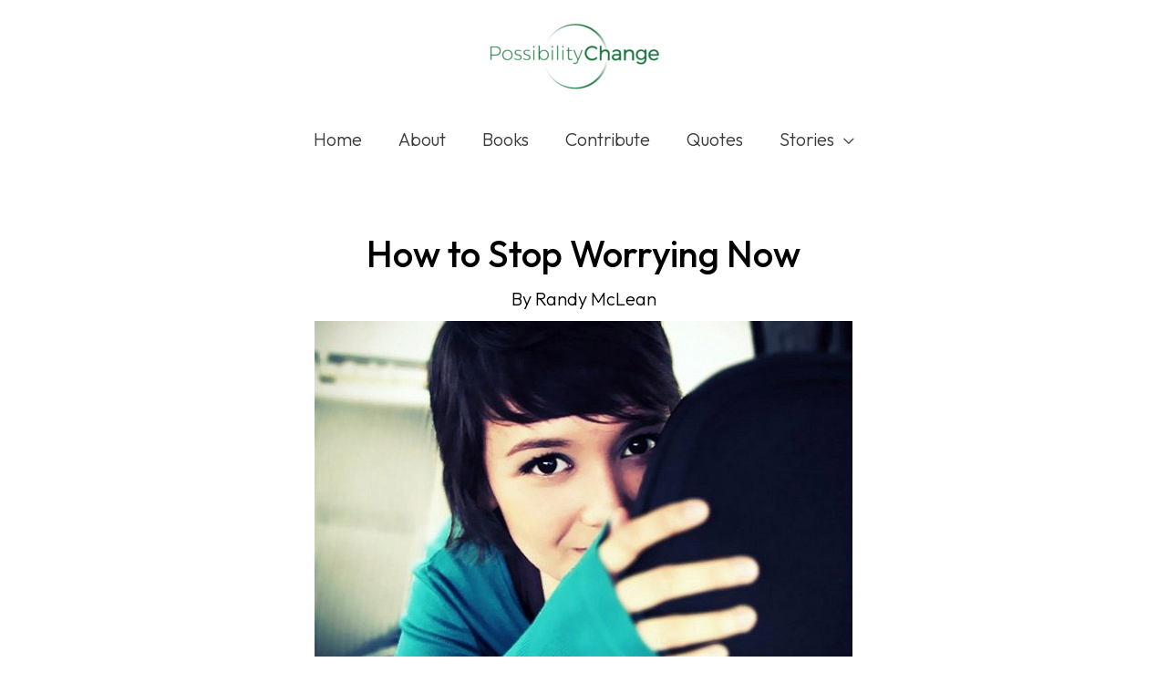

--- FILE ---
content_type: text/html; charset=utf-8
request_url: https://www.google.com/recaptcha/api2/aframe
body_size: 268
content:
<!DOCTYPE HTML><html><head><meta http-equiv="content-type" content="text/html; charset=UTF-8"></head><body><script nonce="jPrR6dno244oAPzRqlJG3g">/** Anti-fraud and anti-abuse applications only. See google.com/recaptcha */ try{var clients={'sodar':'https://pagead2.googlesyndication.com/pagead/sodar?'};window.addEventListener("message",function(a){try{if(a.source===window.parent){var b=JSON.parse(a.data);var c=clients[b['id']];if(c){var d=document.createElement('img');d.src=c+b['params']+'&rc='+(localStorage.getItem("rc::a")?sessionStorage.getItem("rc::b"):"");window.document.body.appendChild(d);sessionStorage.setItem("rc::e",parseInt(sessionStorage.getItem("rc::e")||0)+1);localStorage.setItem("rc::h",'1768851563531');}}}catch(b){}});window.parent.postMessage("_grecaptcha_ready", "*");}catch(b){}</script></body></html>